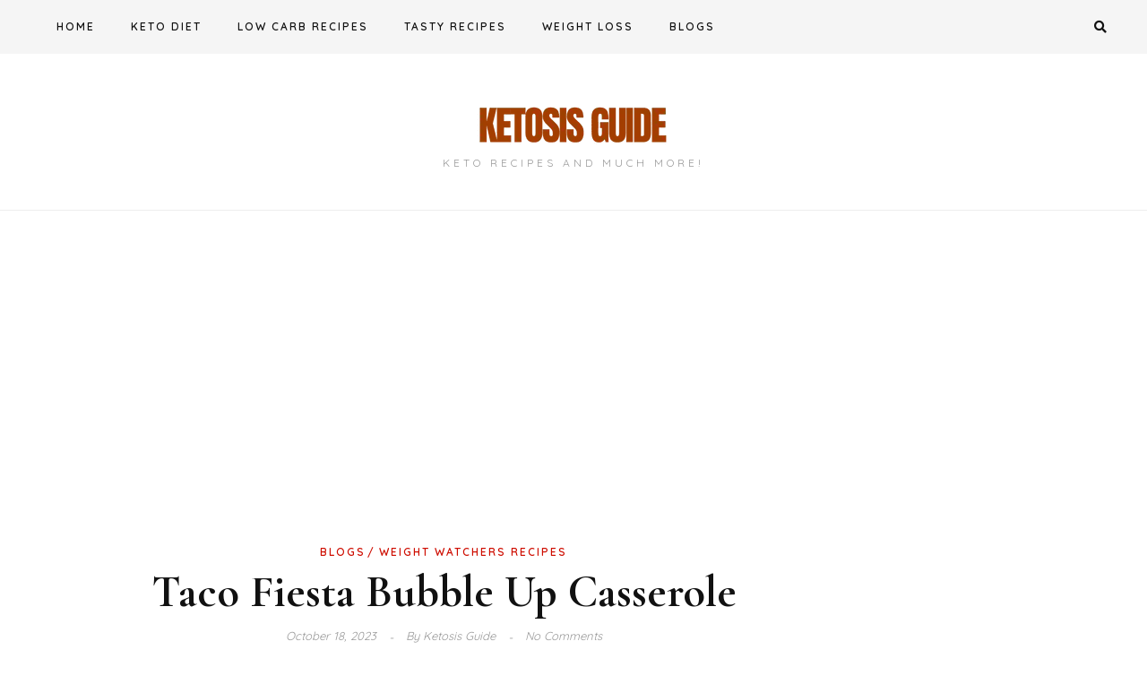

--- FILE ---
content_type: text/html; charset=utf-8
request_url: https://www.google.com/recaptcha/api2/aframe
body_size: 266
content:
<!DOCTYPE HTML><html><head><meta http-equiv="content-type" content="text/html; charset=UTF-8"></head><body><script nonce="RrluyON6GCmJSDp0iXzTrA">/** Anti-fraud and anti-abuse applications only. See google.com/recaptcha */ try{var clients={'sodar':'https://pagead2.googlesyndication.com/pagead/sodar?'};window.addEventListener("message",function(a){try{if(a.source===window.parent){var b=JSON.parse(a.data);var c=clients[b['id']];if(c){var d=document.createElement('img');d.src=c+b['params']+'&rc='+(localStorage.getItem("rc::a")?sessionStorage.getItem("rc::b"):"");window.document.body.appendChild(d);sessionStorage.setItem("rc::e",parseInt(sessionStorage.getItem("rc::e")||0)+1);localStorage.setItem("rc::h",'1765180100155');}}}catch(b){}});window.parent.postMessage("_grecaptcha_ready", "*");}catch(b){}</script></body></html>

--- FILE ---
content_type: application/x-javascript
request_url: https://ketosisguide.us/wp-content/themes/amandalite/assets/js/amandalite-scripts.js?ver=6.9
body_size: 968
content:
(function($){
	"use strict";	
    $(document).ready(function() {

        if ($('body').length ) { $('body').fitVids(); }
        $('select').chosen();

        // Function AmandaLite
        init_carousel();
        amandalite_main_menu();
        Amandalite_Modal();

        //Submenu 
        var _subMenu = $('.main-menu-horizontal .amandalite-main-menu > li > .sub-menu');
        _subMenu.each(function(){
            var _widthSub = $(this).outerWidth(),
                _widthContainer = $('.main-wrapper-boxed').outerWidth(),
                offsetContent = ($(window).width() - _widthContainer)/2;
            
            var offsetLeft = $(this).offset().left,
                offsetRight = $(window).width() - offsetLeft;

            var _rightPos =  offsetRight - offsetContent;

            if(_rightPos < _widthSub){
                var _left = (_widthSub - _rightPos) + 50;
                console.log(_left);
                $(this).css({
                    "left": '-'+_left+'px'
                });
                $(this).find('.sub-menu').css({
                    "left": "auto",
                    "right": "100%"
                });
            }

        })
    });

    function Amandalite_Modal(){
        $('.cover-modal').each(function(){
            var id_modal = $(this).attr('id'),
                _position, _widthModal;
            if ( $(this).hasClass('amandalite-menu-touch') ){
                _position = "left top",
                _widthModal = 300
            }else{
                _position = "center"
                _widthModal = 600
            }
            $(this).dialog({
                classes: {
                    "ui-dialog": id_modal
                },
                width: _widthModal,
                position: { 
                    my: _position, 
                    at: _position, 
                    of: window 
                },
                autoOpen: false,
                modal: true,
                show: 'fade',
                hide: 'fade',
                close: function() {
                    $( this ).dialog( "close" );
                }
            });
        })
        
              
        $('.toggle-modal').on('click', function() { 
            var _modalClass = $(this).attr('data-toggle-target');
            $(_modalClass).dialog( "open" );
        });

    }

    /* ---------------------------------------------
     Owl carousel
    --------------------------------------------- */
    function init_carousel()
    {
        $('.owl-carousel').each(function(){
            var config = $(this).data();
            config.navText = ['<i class="fa fa-angle-left"></i>','<i class="fa fa-angle-right"></i>'];
            var animateOut = $(this).data('animateout');
            var animateIn = $(this).data('animatein');
            if(typeof animateOut != 'undefined' ){
              config.animateOut = animateOut;
            }
            if(typeof animateIn != 'undefined' ){
              config.animateIn = animateIn;
            }
            
            config.smartSpeed = 1000;

            var owl = $(this);
            owl.owlCarousel(config);

        });
    }

    // Menu
    function amandalite_main_menu()
    {
        //Add caret 
        $('.amandalite-main-menu li.menu-item-has-children > a,.amandalite-main-menu li.page_item_has_children > a').append( '<div class="icon-dropdown"><i class="fas fa-angle-down"></i></div>' );
        //Hover
        $('.amandalite-main-menu li.menu-item-has-children,.amandalite-main-menu li.page_item_has_children').hover(function(){
             $(this).addClass('is-hover');
        },function(){
             $(this).removeClass('is-hover');
        });

        //Click
        $('.amandalite-main-menu li.menu-item-has-children > a > .icon-dropdown,.amandalite-main-menu li.page_item_has_children > a > .icon-dropdown').on('click',function(e){
            if( $(this).closest('li').hasClass('show-submenu') ){
                $(this).closest('li').removeClass('show-submenu');
                $(this).parent().removeClass('active');
            } else {
                $(this).closest('ul').children('li').removeClass('show-submenu');
                $(this).closest('ul').children('li').children('.active').removeClass('active');
                $(this).closest('li').toggleClass('show-submenu');
                $(this).parent().addClass('active');
            }
            return false;
        });

    }
    
})(jQuery);
